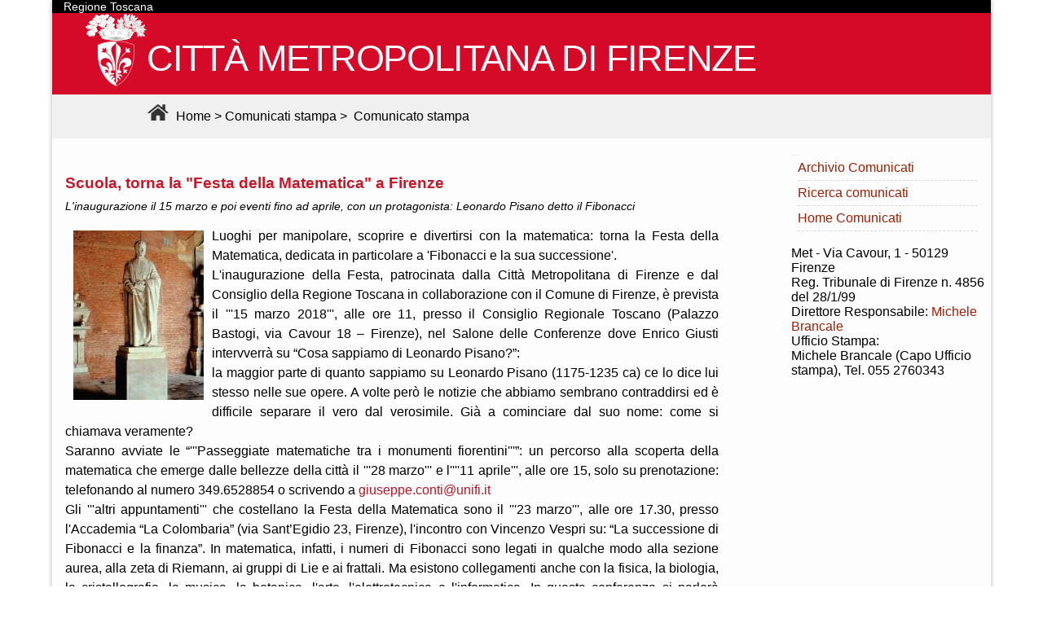

--- FILE ---
content_type: text/html
request_url: http://met.cittametropolitana.fi.it/comunicati/comunicato.asp?id=263251
body_size: 13224
content:

<!doctype html>
<html lang="it"  xmlns:fb="http://www.facebook.com/2008/fbml" xmlns:og="http://opengraphprotocol.org/schema/">
<head>
<meta http-equiv="Content-Type" content="text/html; charset=iso-8859-1" />
<meta http-equiv="Content-Language" content="it" />
<link rel="start" href="http://met.cittametropolitana.fi.it"/>
<title>Citt&agrave; Metropolitana di Firenze - Archivio comunicati stampa</title>
<meta name="Keywords" content="Met, Citt&agrave; Metropolitana, Firenze, Citt&agrave; Metropolitana di Firenze, Sito Ufficiale, comunicati stampa, stampa, comunicati, notizie" />
<meta name="Description" content="Sito ufficiale della Citt&agrave; Metropolitana di Firenze. Comunicati Stampa" />

<link rel="stylesheet" type="text/css" href="http://server-nt.provincia.fi.it/conoscenza/css/headerp.css" media="all" />
<link rel="stylesheet" type="text/css" href="http://server-nt.provincia.fi.it/conoscenza/css/conoscenza.css" media="all" />
<!--<link href="https://fonts.googleapis.com/css?family=Titillium+Web" rel="stylesheet"> -->
<style>
@font-face {
font-family: Titillium Web;
src: url(/fonts/TitilliumWeb-Regular.ttf);
}
html{ margin: 0px;  padding:0;   font-size: 100%;}

body{margin:0px; /*font: Georgia, "Times New Roman", Times, serif;*/font-family: 'Titillium Web', sans-serif;  padding:0;}
/*#testata {background: url(http://server-nt.provincia.fi.it/conoscenza/img/sfondoM3.jpg) no-repeat scroll top;	}*/
#testata{background:#D50A28;url(../images/Logo-BN90.png) no-repeat scroll top;}
		@media (max-width: 767px) {
			#testata {
				background-size: 768px auto;
			}
		}
		@media (max-width: 359px) {
			#testata {
				background-size: 360px auto;
			}
		}
#testata .home-link {
    color: #141412;    display: block;  margin: 0px auto;  max-width: 1080px;   /*min-height: 190px; */ height: 100px; overflow: hidden;  padding: 0px 20px 20px 30px;  text-decoration: none; width: 100%;
}
/*.site-title {
    text-transform: uppercase; font-size: 50px;font-weight: 700; letter-spacing: -0.03em;text-shadow: 2px 2px 6px #E0E0E0; font-family: "PT Sans",sans-serif; padding: 58px 0px 10px 15px;}
h1 { font-size: 48px; margin: 33px 0px;}*/
.site-title {font-family: 'Titillium Web', sans-serif; text-transform: uppercase; font-size: 2.8rem;font-weight: 500; letter-spacing: -0.03em; padding: 0px 0px 10px 15px; color:#FFF;}
#wrapper {    position: relative;  max-width: 1152px;  margin: 0px auto; box-shadow: 0px 0px 6px #B4B4B4; background: none repeat scroll 0% 0% #FDFDFD; overflow: hidden;}

#briciola { background-color: #F0F0F0;  margin: 0px auto;  max-width: 1600px;   width: 100%;
    min-height: 40px; margin:-20px /*0px*/ auto 20px auto; padding: .15em 0 .7em 7.0em; vertical-align:middle;
}
#briciola a:link{color:#000;  text-decoration:none;}
#briciola a:visited{color:#000;  text-decoration:none;}
#briciola a:hover{color:#fff; background-color:#000; text-decoration:none;}
#briciola img{padding:10px 5px 0px; height:}

.titCM{color:#141412;font-size:120%;text-shadow: 2px 2px 6px #E0E0E0;
    font-family: "PT Sans",sans-serif;}

a:link{color:#bc1625; text-decoration:none;}
a:visited{color:#bc1625; text-decoration:none;}
a:hover{text-decoration:underline;}

.titolodx {color: #333; background: #fdfdfd; font-family: "PT Sans", sans-serif;  margin: 0; font-size: .813px;    font-weight: bold; letter-spacing: 1px; text-transform: uppercase;}

#comunicati { width: 69.65%;float: left;padding-left:1em; }

#comunicati ul{list-style: none;}
#comunicati li{margin:.5em 0 1em 0;border-bottom: #d9d9d9 1px dashed;line-height:1.5em;}
#comunicati em{font-size: 90%;}
#sidebar {   width: 20.58%;float: right; margin:0 .5em 0 0;}
#sidebar a:link, a:visited{color: #9e1f03; text-decoration:none;}
#sidebar a:hover{color: #1E4052;    text-decoration: underline;    background: #FFFFFF;}
#sidebar li { margin: 0;border-bottom: #d9d9d9 1px dashed; line-height: 30px;}
#sidebar a:hover{color: #1E4052;    text-decoration: underline;    background: #FFFFFF;}
#sidebar ul {margin:0 .5em 0 -2em;    list-style: none;}
#footer {font-size: 90%; line-height: 28px; margin-bottom: 20px; width: 100%; clear: both; margin-top: 0;}
#footer p {height: auto !important; min-height: 28px; padding: 0 0 0 30px; background-color: #E5E5E5;border-bottom: solid 1px #c5c5c5;border-top: solid 1px #c5c5c5;}
#regione{ background-color:#000; color:#FFF; height:1.2; font-size:90%; padding-left:1em;font-family: 'Titillium Web', sans-serif;}
</style>

<style type="text/css" media="all">
<!--
@import url("nuovi.css");
-->
</style>
</head>
<body>

<div id="wrapper">

<!-- testata -->
<!-- <div id="testata">
<a class="home-link" rel="home" title="Città Metropolitana di Firenze" href="http://www.cittametropolitana.fi.it/">
    <h1 class="site-title">Città Metropolitana di Firenze</h1></a> -->
<div id="testata">
<div id="regione">Regione Toscana</div>
<a class="home-link" rel="home" title="Città Metropolitana di Firenze" href="http://www.cittametropolitana.fi.it/"><img src="../images/Logo-BN90.png" alt ="Città Metropolitana di Firenze" style="border:0; float:left; " />
    <h1 class="site-title">CITT&Agrave; METROPOLITANA DI FIRENZE</h1></a>
	<div id="briciola"><a href="http://www.cittametropolitana.fi.it/"><img src="img/home.png" alt ="Home" style="border:0; " />&nbsp;Home</a>&nbsp;&gt;&nbsp;<a href="d.asp" >Comunicati stampa</a>&nbsp;&gt;&nbsp;
	<span class="pagina">Comunicato stampa</span>	&nbsp;
</div>
</div>
<!-- fine testata -->
<section id="comunicati">
 <p><p><strong style='color:#c81627; font-size:120%; line-height:2em;'>Scuola, torna la &quot;Festa della Matematica&quot; a Firenze</strong><br><em>L'inaugurazione il 15 marzo e poi eventi fino ad aprile, con un protagonista: Leonardo Pisano detto il Fibonacci</em></p><a href='foto1.asp?id=263251'><img border='0' hspace='10' vspace='5' align='left' src='../public/images/t_20180313125328908.jpg' alt="Leonardo Pisano detto il Fibonacci"></a><p align='justify' style='line-height:1.5em;'>Luoghi per manipolare, scoprire e divertirsi con la matematica: torna la Festa della Matematica, dedicata in particolare a 'Fibonacci e la sua successione'. <br />
L'inaugurazione della Festa, patrocinata dalla Citt&#224; Metropolitana di Firenze e dal Consiglio della Regione Toscana in collaborazione con il Comune di Firenze,  &#232; prevista il '''15 marzo 2018''', alle ore 11, presso il Consiglio Regionale Toscano (Palazzo Bastogi, via Cavour 18 &#8211; Firenze), nel Salone delle Conferenze dove Enrico Giusti intervverr&#224; su &#8220;Cosa sappiamo di Leonardo Pisano?&#8221;: <br />
la maggior parte di quanto sappiamo su Leonardo Pisano (1175-1235 ca) ce lo dice lui stesso nelle sue opere. A volte per&#242; le notizie che abbiamo sembrano contraddirsi ed &#232; difficile separare il vero dal verosimile. Gi&#224; a cominciare dal suo nome: come si chiamava veramente?<br />
Saranno avviate le &#8220;'''Passeggiate matematiche tra i monumenti fiorentini'''&#8221;: un percorso alla scoperta della matematica che emerge dalle bellezze della citt&#224; il '''28 marzo''' e l''''11 aprile''', alle ore 15, solo su prenotazione: telefonando al numero 349.6528854 o scrivendo a <a href='mailto:giuseppe.conti@unifi.it'>giuseppe.conti@unifi.it</a><br />
Gli '''altri appuntamenti''' che costellano la Festa della Matematica sono il '''23 marzo''', alle ore 17.30, presso l'Accademia &#8220;La Colombaria&#8221; (via Sant&#8217;Egidio 23, Firenze), l'incontro con Vincenzo Vespri su: &#8220;La successione di Fibonacci e la finanza&#8221;. In matematica, infatti, i numeri di Fibonacci sono legati in qualche modo alla sezione aurea, alla zeta di Riemann, ai gruppi di Lie e ai frattali. Ma esistono collegamenti anche con la fisica, la biologia, la cristallografia, la musica, la botanica, l'arte, l'elettrotecnica e l'informatica. In questa conferenza si parler&#224; invece del legame con la finanza: i numeri di Fibonacci sono utilizzati nell'Analisi tecnica per le previsioni dell'andamento dei titoli in borsa, secondo la teoria delle onde di Elliott.<br />
Alla stessa ora e alla sempre alla Colombaria, il '''6 aprile''' Elisabetta Ulivi interverr&#224; su &#8220;La successione di Fibonacci: le scuole d&#8217;abaco&#8221; (Tra l&#8217;ultimo ventennio del XIII secolo e la prima met&#224; del XVI, in Italia ebbero un intenso sviluppo le scuole d&#8217;abaco, istituzioni forse uniche nella storia dell&#8217;Europa basso medievale e rinascimentale. La conferenza presenta innanzi tutto un excursus su tali scuole e sui relativi maestri, con particolare riferimento a Pisa e a Firenze, passando poi ad illustrare alcuni problemi caratteristici della matematica dell&#8217;abaco).<br />
Il '''13 aprile''' Giuseppe Conti illustrer&#224; &quot;La successione di Fibonacci nella natura e nell&#8217;arte&quot;: la successione di Fibonacci riveste una grande importanza non solo per le sue propriet&#224; matematiche, ma anche per la sua presenza in molti aspetti dell&#8217;arte e della natura. I numeri di Fibonacci si trovano nella disposizione delle foglie fillotassi: in molte piante, scegliendo una foglia su uno stelo e contando il numero di foglie  fino ad arrivare a una perfettamente allineata con questa, si trover&#224; un numero di Fibonacci. Anche il numero dei petali di moltissimi fiori &#232; un numero di Fibonacci. Nell&#8217;arte la successione di Fibonacci &#232; presente non solo per il suo legame con il rapporto aureo, ma anche nelle proporzioni degli elementi architettonici di molte costruzioni.<br />
Il '''20 aprile''', alle ore 17, nella Sala Luca Giordano di Palazzo Medici Riccardi (A Firenze in via Cavour 1), Leonardo Brunetti e Pierfrancesco Cecconi terranno un incontro su &#8220;Storie di conigli, corna di rinoceronte e cavolavori&#8221;: la sezione aurea ed i numeri di Fibonacci raccontati in modo &quot;piuttosto animato&quot;. Da Euclide fino ai giorni nostri, passando da Salvador Dal&#236;, la ricerca dell'armonia in un'idea matematica. Dalla botanica all'architettura, dallo sviluppo del corpo umano all'arte. Letture (a cura del gruppo teatrale &quot;studenti ISIS Leonardo da Vinci), immagini, video.<br />
'''Dal 5 al 20 aprile''' sar&#224; aperta una mostra all'Isis da Vinci (a Firenze in via del Terzolle 91): &#8220;Un ponte sul Mediterraneo. Leonardo Pisano, la scienza araba e la rinascita della matematica in Occidente&#8221;, dedicata  a Fibonacci e la sua opera scientifica e di intermediario fra scienza araba e occidente nel XIII secolo.<br />
Sar&#224; anche allestito un '''laboratorio''' su &#8220;Leonardo Fibonacci e la matematica medioevale&#8221;: una proposta per avvicinarsi all'opera attraverso cui il nostro sistema di numerazione dal mondo arabo si diffonde nel mondo latino, eccellente esempio di come culture differenti possano integrarsi per dare origine a un sapere comune. Su prenotazione telefonando al 0557879594 o scrivendo a <a href='mailto:archimede@math.unifi.it'>archimede@math.unifi.it</a><br />
Conferenze e passeggiate sono riservate alle scuole della Regione Toscana.<br />
L'iniziativa fiorentina &#232; collegata a &quot;MathSpaces&quot; (www.mathspaces.eu), un Progetto Europeo biennale nell'ambito di un programma Erasmus +, iniziato a dicembre 2016. Il suo obiettivo &#232; quello di promuovere e aumentare il numero di spazi dedicati all'approccio non formale della matematica, al fine di migliorare le competenze di base nella materia. I partecipanti sono cinque enti europei dedicati alla divulgazione matematica: Maison des Maths (Belgio), Fermat Science (Francia), Museu de Matem&#224;tiques de Catalunya (Spagna), Il Giardino di Archimede (Italia), Imaginary (Germania). <br />
<br />
<br />
'''In allegato''' il programma della Festa della Matematica</p><div id='bloccoImmaginiExtra'></div><div id='bloccoDocumenti'><h3>Documenti correlati:</h3><div class='documento'><ul><li><a href="../public/misc/20180313125854223.pdf" title="Scarica il documento 20180313125854223.pdf">Il programma della Festa della Matematica 2018 (fronte)&nbsp;(pdf - 354&nbsp;KB)</a></li></ul></div><div class='documento'><ul><li><a href="../public/misc/20180313125920583.pdf" title="Scarica il documento 20180313125920583.pdf">Il programma della Festa della Matematica 2018 (retro)&nbsp;(pdf - 522&nbsp;KB)</a></li></ul></div></div>13/03/2018 12.44<br><em>Citt&#224; Metropolitana di Firenze</em><p></p>    
</p>
      
 


</section>
<section id="sidebar">
<div class="titolodx"> Indice </div>
<ul>
<li><a href="archivio.asp" > Archivio Comunicati </a></li>
<li><a href="ricerca.asp" > Ricerca comunicati</a></li>
<li><a href="d.asp" >Home Comunicati</a></li>
</ul>
<br>                <span class="tiny">
	  Met - Via Cavour, 1 - 50129 Firenze<br />
	  Reg. Tribunale di Firenze n. 4856 del 28/1/99<br>
	  Direttore Responsabile: <a href="mailto:michele.brancale@cittametropolitana.fi.it">Michele Brancale</a><br>
          
Ufficio Stampa:<br>
	Michele Brancale (Capo Ufficio stampa), Tel. 055 2760343
</section>
<div id="footer"><p>Citt&agrave; Metropolitana di Firenze<em><em> &copy; 2024</em></p></div>
</div>

</body>

</html>

